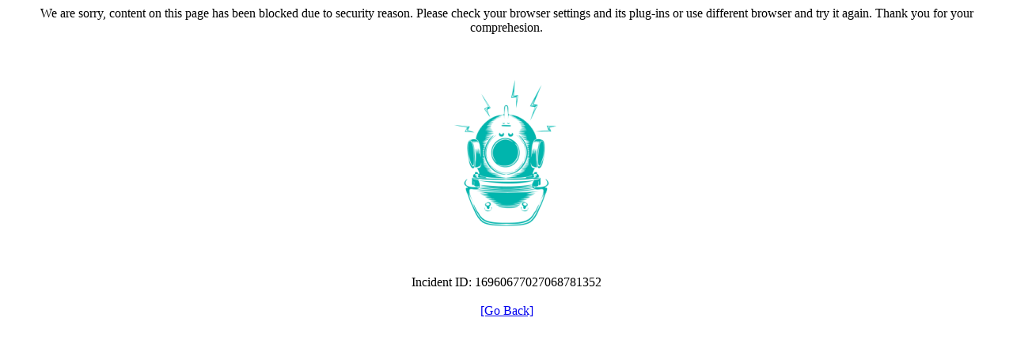

--- FILE ---
content_type: text/html; charset=utf-8
request_url: https://training.alef.com/ro/catalog/training/cisco/enterprise/data-center/onsite?_filter_refine_5=9
body_size: 28852
content:
<html><head><title>Request Rejected</title></head><body><html>
<head>
<title>Service Unavailable</title>
</head>
<body>
<p style="text-align: center;">We are sorry, content on this page has been blocked due to security reason. Please check your browser settings and its plug-ins or use different browser and try it again. Thank you for your comprehesion.</p>
<p style="text-align: center;">&nbsp;</p>
<p style="text-align: center;"><img src="[data-uri]" />

<br><br>
<br><br>Incident ID: 16960677027068781352<br><br><a href='javascript:history.back();'>[Go Back]</a></body></html>